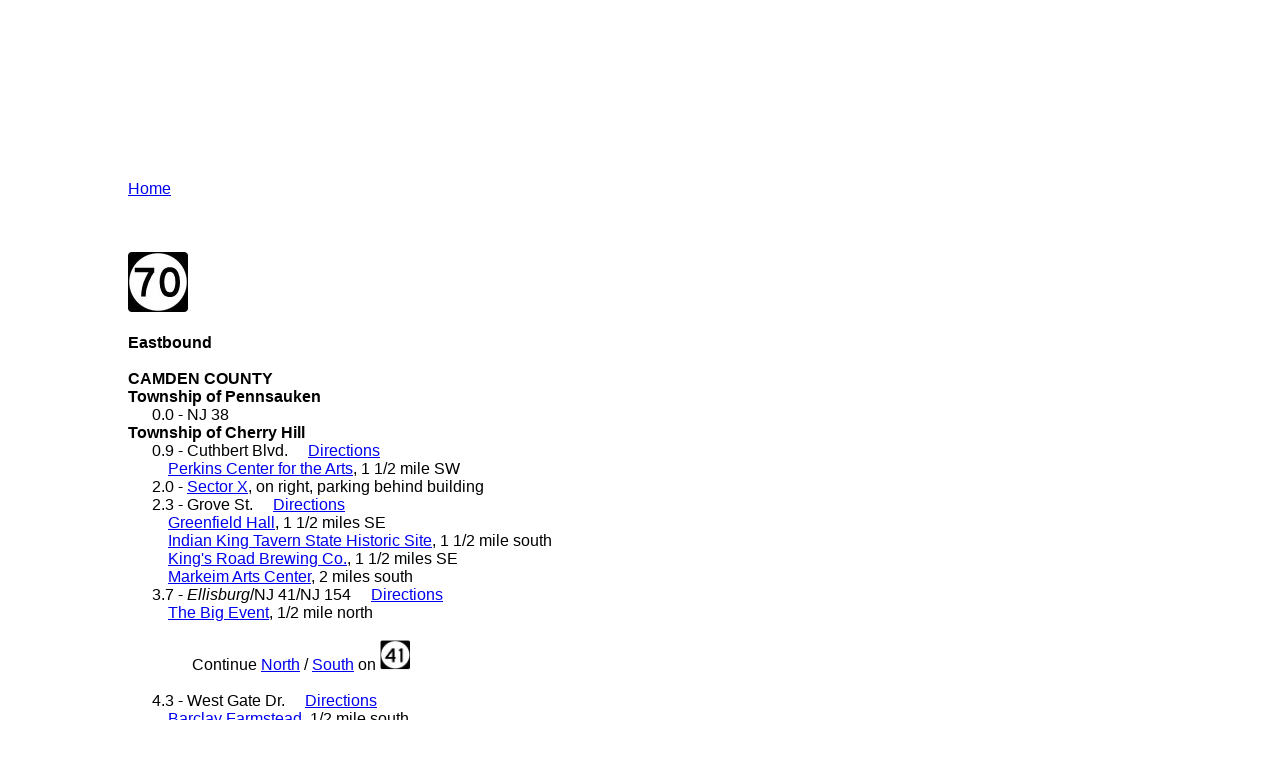

--- FILE ---
content_type: text/html
request_url: http://jerseyroadfan.com/NJ70.html
body_size: 10675
content:
<!DOCTYPE HTML>
<html lang="en-US">
<head>
<link rel="stylesheet" type="text/css" href="Njtravel_new.css">
<meta charset="UTF-8">
<title>Discover New Jersey: NJ 70</title>
</head>

<body>

    
    

    <div id="rtcol" class="text">
    <a href="Njlists.html">Home</a><br><br>
	<a id="NJ70E"><br><br><img src="Shields/NJ70.jpg"></a><br><br>
	<span class="azbold">Eastbound</span><br><br>
	
	<span class="azbold">CAMDEN COUNTY<br>
	Township of Pennsauken</span><br>
	&nbsp; &nbsp; &nbsp; <a id="US30"></a><a id="NJ38"></a><a id="US130"></a>0.0 - NJ 38<br>
	<span class="azbold">Township of Cherry Hill</span><br>
	&nbsp; &nbsp; &nbsp; 0.9 - Cuthbert Blvd. &nbsp; &nbsp; <a href="#CuthbertBlvdE">Directions</a><br>
	&nbsp; &nbsp; &nbsp; &nbsp; &nbsp; <a href="https://perkinsarts.org/">Perkins Center for the Arts</a>, 1 1/2 mile SW<br>
	&nbsp; &nbsp; &nbsp; 2.0 - <a href="https://www.sectorxusa.com/">Sector X</a>, on right, parking behind building<br>
	&nbsp; &nbsp; &nbsp; 2.3 - Grove St. &nbsp; &nbsp; <a href="#GroveStE">Directions</a><br>
	&nbsp; &nbsp; &nbsp; &nbsp; &nbsp; <a href="http://haddonfieldhistory.org/greenfield-hall-history/">Greenfield Hall</a>, 1 1/2 miles SE<br>
	&nbsp; &nbsp; &nbsp; &nbsp; &nbsp; <a href="https://www.state.nj.us/dep/parksandforests/historic/indianking/index.html">Indian King Tavern State Historic Site</a>, 1 1/2 mile south<br>
	&nbsp; &nbsp; &nbsp; &nbsp; &nbsp; <a href="http://kingsroadbrewing.com/">King's Road Brewing Co.</a>, 1 1/2 miles SE<br>
	&nbsp; &nbsp; &nbsp; &nbsp; &nbsp; <a href="https://www.markeimartscenter.org/">Markeim Arts Center</a>, 2 miles south<br>
	&nbsp; &nbsp; &nbsp; <a id="NJ41E"></a>3.7 - <span class="azhamlet">Ellisburg</span>/NJ 41/NJ 154 &nbsp; &nbsp; <a href="#NJ41NXE">Directions</a><br>
	&nbsp; &nbsp; &nbsp; &nbsp; &nbsp; <a href="https://www.bigeventfun.com/">The Big Event</a>, 1/2 mile north<br><br>
	&nbsp; &nbsp; &nbsp; &nbsp; &nbsp; &nbsp; &nbsp; &nbsp; Continue <a href="NJ41.html#NJ70N">North</a> / <a href="NJ41.html#NJ70S">South</a> on <img src="Shields/NJ41.jpg" height="30" width="30"><br><br>
	&nbsp; &nbsp; &nbsp; 4.3 - West Gate Dr. &nbsp; &nbsp; <a href="#WestGateDrE">Directions</a><br>
	&nbsp; &nbsp; &nbsp; &nbsp; &nbsp; <a href="http://www.cherryhill-nj.com/Barclay">Barclay Farmstead</a>, 1/2 mile south<br>
	&nbsp; &nbsp; &nbsp; 4.9 - I-295 South &nbsp; &nbsp; <a href="#I295SXE">Directions</a><br>
    &nbsp; &nbsp; &nbsp; &nbsp; &nbsp; <a href="https://www.choppershh.com/">Chopper's Hatchet House</a>, 2 1/2 miles SW<br>
	&nbsp; &nbsp; &nbsp; <a id="I295E"></a>5.1 - I-295 North<br><br>
	&nbsp; &nbsp; &nbsp; &nbsp; &nbsp; &nbsp; &nbsp; &nbsp; Continue <a href="I295N.html#NJ70N">North</a> / <a href="I295S.html#NJ70S">South</a> on <img src="Shields/I295head.jpg" height="30" width="40"><br><br>
	&nbsp; &nbsp; &nbsp; 5.6 - Marlkress Rd./Greentree Rd. &nbsp; &nbsp; <a href="#GreentreeRdE">Directions</a><br>
	&nbsp; &nbsp; &nbsp; &nbsp; &nbsp; <a href="https://burythehatchet.com/axe-throwing-cherry-hill/">Bury the Hatchet</a>, 3/4 mile NE<br>
	&nbsp; &nbsp; &nbsp; &nbsp; &nbsp; <a href="https://www.forgottenboardwalk.com/">Forgotten Boardwalk Brewing</a>, 1 mile NE<br>
	&nbsp; &nbsp; &nbsp; &nbsp; &nbsp; <a href="https://mechanicalbrewery.com/">Mechanical Brewery</a>, 3/4 mile SW<br>
	&nbsp; &nbsp; &nbsp; 7.2 - Old Marlton Pike &nbsp; &nbsp; <a href="#OldMarltonPikeE">Directions</a><br>
	&nbsp; &nbsp; &nbsp; &nbsp; &nbsp; <a href="https://escvirtualreality.com/">Escape Virtual Reality</a>, 1/4 mile north<br><br>
	<span class="azbold">BURLINGTON COUNTY<br>
	Township of Evesham</span><br>
    &nbsp; &nbsp; &nbsp; &nbsp; &nbsp; <span class="azhamlet">Marlton</span><br>
	&nbsp; &nbsp; &nbsp; &nbsp; &nbsp; &nbsp; &nbsp; &nbsp; 8.3 - NJ 73 South &nbsp; &nbsp; <a href="#NJ73SXE">Directions</a><br>
	&nbsp; &nbsp; &nbsp; &nbsp; &nbsp; &nbsp; &nbsp; &nbsp; &nbsp; &nbsp; <a href="https://blackrun.org/">Black Run Preserve</a>, 4 miles SE<br>
	&nbsp; &nbsp; &nbsp; &nbsp; &nbsp; &nbsp; &nbsp; &nbsp; &nbsp; &nbsp; <a href="http://www.cedarrun.org/">Woodford Cedar Run Wildlife Refuge</a>, 7 3/4 miles SE<br>
	&nbsp; &nbsp; &nbsp; &nbsp; &nbsp; &nbsp; &nbsp; &nbsp; <a id="NJ73E"></a>8.4 - NJ 73 North<br>
    <br>
	&nbsp; &nbsp; &nbsp; &nbsp; &nbsp; &nbsp; &nbsp; &nbsp; &nbsp; &nbsp; &nbsp; &nbsp; &nbsp; Continue <a href="NJ73.html#NJ70N">North</a> / <a href="NJ73.html#NJ70S">South</a> on <img src="Shields/NJ73.jpg" height="30" width="30"><br><br>
	&nbsp; &nbsp; 10.6 - N. Elmwood Rd. &nbsp; &nbsp; <a href="#NElmwoodRdE">Directions</a><br>
	&nbsp; &nbsp; &nbsp; &nbsp; &nbsp; <a href="http://www.cfasnj.com/">Center for the Arts in Southern New Jersey</a>, 1 mile south<br>
	<span class="azbold">Township of Medford</span><br>
	&nbsp; &nbsp; 12.8 - Hartford Rd. &nbsp; &nbsp; <a href="#HartfordRdE">Directions</a><br>
	&nbsp; &nbsp; &nbsp; &nbsp; &nbsp; <a href="https://njavm.org/">Air Victory Museum</a>, 3 3/4 miles north<br>
	&nbsp; &nbsp; 13.9 - Co. Rt. 541/Medford-Mount Holly Rd./N. Main St. &nbsp; &nbsp; <a href="#CoRt541E">Directions</a><br>
	&nbsp; &nbsp; &nbsp; &nbsp; &nbsp; <a href="https://farmtruckbrewing.com/">Farm Truck Brewing</a>, 1/4 mile south<br>
	&nbsp; &nbsp; &nbsp; &nbsp; &nbsp; <a href="https://gameonmedford.com/">Game On! Arcade</a>, 1/4 mile south<br>
	&nbsp; &nbsp; &nbsp; &nbsp; &nbsp; <a href="https://kingsroadbrewing.com/">King's Road Brewing</a>, 1/10 mile south<br>
	&nbsp; &nbsp; &nbsp; &nbsp; &nbsp; <a href="https://www.lowerforgebrewery.com/">Lower Forge Brewery</a>, 1/2 mile south<br>
	&nbsp; &nbsp; &nbsp; &nbsp; &nbsp; <a href="https://www.medfordarts.com/">Medford Arts Center</a>, 1/4 mile south<br>
	&nbsp; &nbsp; &nbsp; &nbsp; &nbsp; <a href="http://www.drjamesstillcenter.org/">Dr. James Still Historic Office Site</a>, 1 mile north<br>
	&nbsp; &nbsp; 14.8 - Eayrestown Rd. &nbsp; &nbsp; <a href="#EayrestownRdE">Directions</a><br>
	&nbsp; &nbsp; &nbsp; &nbsp; &nbsp; <a href="https://www.stokelanwinery.com/">Stokelan Estate Winery</a>, 1 mile north<br>
	&nbsp; &nbsp; 15.8 - <span class="azhamlet">Chairville</span><br>
	<span class="azbold">Township of Southampton</span><br>
	&nbsp; &nbsp; <a id="US206E"></a>18.5 - <span class="azhamlet">Red Lion</span>/US 206 &nbsp; &nbsp; <a href="#US206XE">Directions</a><br>
	&nbsp; &nbsp; &nbsp; &nbsp; &nbsp; <a href="https://pinelandsalliance.org/">Pinelands Preservation Alliance</a>, 3 3/4 miles north<br>
	&nbsp; &nbsp; &nbsp; &nbsp; &nbsp; <a href="http://www.valenzanowine.com/">Valenzano Winery</a>, 6 3/4 miles south<br><br>
	&nbsp; &nbsp; &nbsp; &nbsp; &nbsp; &nbsp; &nbsp; &nbsp; Continue <a href="US206.html#NJ70N">North</a> / <a href="US206.html#NJ70S">South</a> on <img src="Shields/US206.jpg" height="30" width="40"><br><br>
	&nbsp; &nbsp; 20.6 - <span class="azhamlet">Leisuretowne</span><br>
	&nbsp; &nbsp; 22.0 - Big Hill Rd./Sooy Place Rd. &nbsp; &nbsp; <a href="#SooyPlaceRdE">Directions</a><br>
	&nbsp; &nbsp; &nbsp; &nbsp; &nbsp; <a href="https://www.njconservation.org/preserve/michael-huber-prairie-warbler-preserve/">Michael Huber Prairie Warbler Preserve</a>, 4 miles SE<br>
	<span class="azbold">Township of Woodland</span><br>
	&nbsp; &nbsp; <a id="NJ72E"></a>26.3 - NJ 72/Magnolia Rd. &nbsp; &nbsp; <a href="#NJ72EXE">Directions</a><br>
	&nbsp; &nbsp; &nbsp; &nbsp; &nbsp; <a href="http://www.state.nj.us/dep/parksandforests/parks/byrne.html">Brendan T. Byrne State Forest</a>, 1 mile SE<br><br>
	&nbsp; &nbsp; &nbsp; &nbsp; &nbsp; &nbsp; &nbsp; &nbsp; Continue <a href="NJ72.html#NJ70E">East</a> on <img src="Shields/NJ72.jpg" height="30" width="30"><br><br>
	&nbsp; &nbsp; 28.1 - <span class="azhamlet">Presidential Lakes Estates</span><br>
	<span class="azbold">Township of Pemberton</span><br>
	&nbsp; &nbsp; 33.2 - Co. Rt. 530 West/Lakehurst Rd. &nbsp; &nbsp; <a href="#CoRt530WXE">Directions</a><br>
	&nbsp; &nbsp; &nbsp; &nbsp; &nbsp; <a href="http://www.whitesbog.org/">Whitesbog Village</a>, 1 1/4 miles west<br><br>
	<span class="azbold">OCEAN COUNTY<br>
	Township of Manchester</span><br>
	&nbsp; &nbsp; 38.3 - <span class="azhamlet">Whiting</span>/Co. Rt. 539<br>
	<span class="azbold">Borough of Lakehurst</span><br>
	&nbsp; &nbsp; 44.3 - Co. Rt. 547/Center St. &nbsp; &nbsp; <a href="#CenterStE">Directions</a><br>
	&nbsp; &nbsp; &nbsp; &nbsp; &nbsp; <a href="https://www.lakehurst-nj.gov/index.php/lakehurst-historical-society">Lakehurst Historical Society Museum</a>, 1 block south<br>
    &nbsp; &nbsp; &nbsp; &nbsp; &nbsp; <a href="http://www.lakewoodnjhistoricalsociety.org/contact-us/">Lakewood Historical Museum</a>, 9 miles NE<br>
	&nbsp; &nbsp; <a id="NJ37E"></a>44.7 - NJ 37 &nbsp; &nbsp; <a href="#NJ37EXE">Directions</a><br>
	&nbsp; &nbsp; &nbsp; &nbsp; &nbsp; <a href="https://tomsriverbrewing.com/">Toms River Brewing Co.</a>, 3 1/2 miles SE<br><br>
	&nbsp; &nbsp; &nbsp; &nbsp; &nbsp; &nbsp; &nbsp; &nbsp; Continue <a href="NJ37.html#NJ70E">East</a> on <img src="Shields/NJ37.jpg" height="30" width="30"><br><br>
	<span class="azbold">Township of Manchester</span><br>
	&nbsp; &nbsp; 46.8 - Co. Rt. 571/Ridgeway Rd. &nbsp; &nbsp; <a href="#CoRt571E">Directions</a><br>
    &nbsp; &nbsp; &nbsp; &nbsp; &nbsp; <a href="https://burythehatchet.com/axe-throwing-toms-river-nj/">Bury the Hatchet</a>, 3 3/4 miles SE<br>
	&nbsp; &nbsp; &nbsp; &nbsp; &nbsp; <a href="https://www.gamernook.com/index/">GamerNook eSports Center</a>, 3 3/4 miles SE<br>
	&nbsp; &nbsp; &nbsp; &nbsp; &nbsp; <a href="https://www.urbanairtrampolinepark.com/locations/new-jersey/toms-river">Urban Air Adventure Park</a>, 3 3/4 miles SE<br>
	<span class="azbold">Township of Toms River</span><br>
	&nbsp; &nbsp; 48.5 - Whitesville Rd.<br>
	&nbsp; &nbsp; 49.6 - US 9 South &nbsp; &nbsp; <a href="#US9SXE">Directions</a><br>
	&nbsp; &nbsp; &nbsp; &nbsp; &nbsp; <a href="http://www.insectropolis.com/">Insectropolis</a>, 2 1/2 miles south<br>
	&nbsp; &nbsp; <a id="US9E"></a>49.8 - US 9 North<br><br>
	&nbsp; &nbsp; &nbsp; &nbsp; &nbsp; &nbsp; &nbsp; &nbsp; Continue <a href="US9.html#NJ70N">North</a> / <a href="US9.html#NJ70S">South</a> on <img src="Shields/US9.jpg" height="30" width="30"><br><br>
	<span class="azbold">Township of Lakewood</span><br>
	&nbsp; &nbsp; 51.2 - New Hampshire Ave. &nbsp; &nbsp; <a href="#NewHampshireAveE">Directions</a><br>
	&nbsp; &nbsp; &nbsp; &nbsp; &nbsp; <a href="http://www.grunincenter.org/">Jay and Linda Grunin Center for the Arts</a>, 4 3/4 miles SE<br>
	&nbsp; &nbsp; &nbsp; &nbsp; &nbsp; <a href="https://icarusbrewing.com/">Icarus Brewing</a>, 2 1/2 miles NE<br>
	&nbsp; &nbsp; &nbsp; &nbsp; &nbsp; <a href="http://www.ocean.edu/content/public/for-the-community/planetarium.html">Robert J. Novins Planetarium</a>, 4 3/4 miles SE<br>
	&nbsp; &nbsp; &nbsp; &nbsp; &nbsp; <a href="http://www.skyzone.com/lakewood/">Sky Zone Trampoline Park</a>, 3/4 mile north<br>
	&nbsp; &nbsp; 52.5 - Garden State Parkway South<br>
	&nbsp; &nbsp; <a id="GSPE"></a>52.7 - Garden State Parkway North<br><br>
	&nbsp; &nbsp; &nbsp; &nbsp; &nbsp; &nbsp; &nbsp; &nbsp; Continue <a href="GSPKYN.html#NJ70">North</a> / <a href="GSPKYS.html#NJ70">South</a> on <img src="Shields/GSP.jpg" height="30" width="30"><br><br>
	<span class="azbold">Township of Brick</span><br>
	&nbsp; &nbsp; 54.3 - Chambers Bridge Rd.<br>
	&nbsp; &nbsp; <a id="NJ88E"></a>55.0 - <span class="azhamlet">Laurelton</span>/NJ 88/Princeton Ave. &nbsp; &nbsp; <a href="#PrincetonAveE">Directions</a><br>
	&nbsp; &nbsp; &nbsp; &nbsp; &nbsp; <a href="http://www.jerseyshorepirates.com/">Pirate Adventures Jersey Shore</a>, 1 1/4 miles east<br><br>
	&nbsp; &nbsp; &nbsp; &nbsp; &nbsp; &nbsp; &nbsp; &nbsp; Continue <a href="NJ88.html#NJ70E">East</a> / <a href="NJ88.html#NJ70W">West</a> on <img src="Shields/NJ88.jpg" height="30" width="30"><br><br>
	&nbsp; &nbsp; 57.6 - Herbertsville Rd. &nbsp; &nbsp; <a href="#HerbertsvilleRdE">Directions</a><br>
	&nbsp; &nbsp; &nbsp; &nbsp; &nbsp; <a href="https://bricktownshiphistoricalsociety.com/">Havens Homestead Museum</a>, 1 1/4 miles NW<br><br>
	<span class="azbold">MONMOUTH COUNTY<br>
	Borough of Brielle</span><br>
	&nbsp; &nbsp; 58.7 - Riverview Dr.<br>
	<span class="azbold">Township of Wall</span><br>
	&nbsp; &nbsp; 59.1 - Old Bridge Rd. &nbsp; &nbsp; <a href="#OldBridgeRdE">Directions</a><br>
    &nbsp; &nbsp; &nbsp; &nbsp; &nbsp; <a href="https://www.manasquan-nj.gov/borough-historian/pages/squan-village-historical-society">Squan Village Historical Society Museum</a>, 1 1/2 miles NE<br>
	&nbsp; &nbsp; 59.7 - NJ 34/NJ 35<br><br>
	&nbsp; &nbsp; &nbsp; &nbsp; &nbsp; &nbsp; &nbsp; &nbsp; Continue <a href="NJ34.html#NJ70">North</a> on <img src="Shields/NJ34.jpg" height="30" width="30"> &nbsp; &nbsp; Continue <a href="NJ35.html#NJ70N">North</a> / <a href="NJ35.html#NJ70S">South</a> on <img src="Shields/NJ35.jpg" height="30" width="30"><br><br><br>
    
		<p class="azbold">Directions</p>
		<p class="azblue">TOWNSHIP OF CHERRY HILL</p>
		<a id="CuthbertBlvdE"></a><p class="azbold">CUTHBERT BLVD. SOUTH/COLLINGSWOOD EXIT</p>
		COLLINGSWOOD<br><br>
		<span class="azitalvil">Perkins Center for the Arts, 30 Irvin Ave.</span><br>
		Merge onto Cuthbert Blvd. and continue 1 mile to fourth light. Turn right onto Haddon Ave. and continue 1/2 mile. After passing Collingswood Library on right, turn left onto Irvin Ave. and continue to center on the left, just before railroad.<br><br>
		
		<a id="GroveStE"></a><p class="azbold">GROVE ST./HADDONFIELD EXIT</p>
		HADDONFIELD<br><br>
		<span class="azitalvil">Greenfield Hall, 343 Kings Hwy. E./Indian King Tavern State Historic Site, 233 Kings Hwy. E./<br>
		King's Road Brewing Co., 131 Kings Hwy. E.</span><br>
		Merge onto Grove St. and continue 1 1/2 miles to end in Haddonfield. <br>
		For <span class="azitalvil">Greenfield Hall</span>, turn left onto Kings Hwy. and continue 1 1/2 blocks to house on left.<br>
		For <span class="azitalvil">Indian King</span>, turn right onto Kings Hwy. and continue 1 1/2 blocks to house on right.<br>
		For <span class="azitalvil">King's Road</span>, turn right onto Kings Hwy. and continue through light at Haddon Ave. to brewery on right, at Mechanic St.<br><br>
		<span class="azitalvil">Markeim Arts Center, 104 Walnut St.</span><br>
		Merge onto Grove St. and continue 1 1/2 miles to end. Turn right onto Kings Hwy. E. and continue 1/4 mile to first light. Turn left onto S. Haddon Ave. and continue to traffic circle. Take second exit off circle onto Ellis St., then take first right onto Walnut St. and continue to Center at Lincoln Ave.<br><br>
        
		<a id="NJ41NXE"></a><p class="azbold">NJ 41 EXIT</p>
        CHERRY HILL<br><br>
		<span class="azitalvil">The Big Event, 1536 Kings Hwy. N.</span><br>
        Take NJ 41 Exit (Ponzio's Diner on right) and continue to first light. Turn left, following sign for NJ 41 North/Maple Shade, and continue to first light. Turn left to stay on NJ 41 North, cross NJ 70 and continue 1/2 mile to facility on left.<br><br>
		
		<a id="WestGateDrE"></a><p class="azbold">WEST GATE DR.</p>
		CHERRY HILL<br><br>
		<span class="azitalvil">Barclay Farmstead, 209 Barclay Ln.</span><br>
		At traffic light, turn right (Trinity Presbyterian Church on right) onto West Gate Dr., then when road splits, keep left onto Barclay Ln. and continue 1/4 mile to homestead on left.<br><br>
        
		<a id="I295SXE"></a><p class="azbold">I-295 SOUTH/BELLMAWR/DELAWARE MEMORIAL BRIDGE EXIT</p>
		CHERRY HILL<br><br>
		<span class="azitalvil">Chopper's Hatchet House, 1490 Haddonfield-Berlin Rd.</span><br>
		Merge onto I-295 South and continue 1 3/4 miles to Exit 32. Keep left on ramp and turn left (sign for Voorhees/Gibbsboro) onto Co. Rt. 561 East/Haddonfield-Berlin Rd., cross under New Jersey Turnpike and continue to first light. Turn left onto Browning Ln., then take first driveway on left and enter shopping mall. Drive to far end of mall building.<br><br>
		
		<a id="GreentreeRdE"></a><p class="azbold">MARLKRESS RD./GREENTREE RD./N. SPRINGDALE RD. EXIT</p>
		CHERRY HILL<br><br>
		<span class="azitalvil">Bury the Hatchet, 1931 Olney Ave./Forgotten Boardwalk Brewing Co., 1940 Olney Ave.</span><br>
		After passing I-295 interchange, continue to Marlkress Rd. Exit. Turn right onto Marlkress Rd., then take first left, following sign for Greentree Rd./N. Springdale Rd. Cross NJ 70 and continue on Greentree Rd. to Olney Ave. intersection (second left). Turn left onto Olney Ave. and continue 1/4 mile to <span class="azitalvil">Bury the Hatchet</span> on right.<br>
        For <span class="azitalvil">Forgotten Boardwalk</span>, continue 1/4 mile on Olney Ave. to brewery on left.<br><br>
		<span class="azitalvil">Mechanical Brewery, 5 Perina Blvd.</span><br>
        After passing I-295 interchange, continue to next light. Turn right onto Marlkress Rd. and continue 1/4 mile. Take first right onto Perina Blvd. and continue 1/2 mile to brewery on left.<br><br>
        
		<a id="OldMarltonPikeE"></a><p class="azbold">OLD MARLTON PIKE/CONESTOGA DR.</p>
		CHERRY HILL<br><br>
		<span class="azitalvil">Escape Virtual Reality, 2110 Marlton Pike E.</span><br>
        After passing Liberty Bell Bank Plaza on right, take next right, following signs for Old Marlton Pike/Conestoga Dr. Take first left, following sign for Conestoga Dr. At light, turn left onto NJ 70 West and continue to facility on right, in Cross County Plaza.<br><br><br>
		
		<p class="azblue">TOWNSHIP OF EVESHAM</p>
		<a id="NJ73SXE"></a><p class="azbold">NJ 73 SOUTH/A.C. EXPWY. EXIT</p>
		EVESHAM TOWNSHIP<br><br>
		<span class="azitalvil">Black Run Preserve, Kettle Run Rd.</span><br>
        Merge onto NJ 73 South and continue 2 1/2 miles. After passing The Galleria at Marlton on right, get into left lane and continue to next light. Turn left onto Braddock Mill Rd. and continue 3/4 mile. When road forks, keep right (sign says Tomlinson Mill Rd.), then take first left to stay on Braddock Mill Rd. and continue 1/2 mile. When road forks, keep right and proceed to stop sign. Turn right onto Kettle Run Rd. Entrance is just ahead on right.<br><br>
        MEDFORD<br><br>
		<span class="azitalvil">Woodford Cedar Run Wildlife Refuge, 4 Sawmill Rd.</span><br>
		Merge onto NJ 73 South and continue 1  mile to Marlton Pkwy. Exit. Cross NJ 73 and continue 1 1/2 miles on Marlton Pkwy. to third light. Cross Tomlinson Mill Rd. and continue 1 mile on Taunton Lake Rd. to next light. Cross Kings Grant Dr./Barton Run Blvd. and continue 1 1/4 miles on Taunton Rd. to next light. Continue straight onto Hopewell Rd. and go 1/2 mile. Take fourth left onto Centennial Ave. and continue 2 miles to end (when road curves to right, name changes to W. Centennial Dr.). Turn right on Borton Rd., then make first left onto Sawmill Rd. and continue to refuge on left.<br><br>
		
		<a id="NElmwoodRdE"></a><p class="azbold">N. ELMWOOD RD.</p>
		MARLTON<br><br>
		<span class="azitalvil">Center for the Arts in Southern New Jersey, 123 S. Elmwood Rd.</span><br>
		At traffic light, turn right onto N. Elmwood Rd. and continue 3/4 mile to first light (E. Main St.). Cross E. Main St., continue on S.Elmwood Rd. and take first right into Indian Springs Golf Course. Continue past clubhouse to center.<br><br><br>
		
		<p class="azblue">TOWNSHIP OF MEDFORD</p>
		<a id="HartfordRdE"></a><p class="azbold">HARTFORD RD.</p>
		LUMBERTON<br><br>
		<span class="azitalvil">Air Victory Museum, South Jersey Regional Airport, 68 Stacy Haines Rd.</span><br>
		At traffic light (after passing Virtua Medical Center on right), turn left onto Hartford Rd. and continue 2 1/2 miles to second light. Turn right onto Elbo Ln. (becomes Stacy Haines Rd.) and continue 1 mile to museum on left at South Jersey Regional Airport.<br><br>
        
		<a id="CoRt541E"></a><p class="azbold">CO. RT. 541/MEDFORD-MT. HOLLY RD./N. MAIN ST.</p>
		MEDFORD<br><br>
		<span class="azitalvil">Game On! Arcade, 32 N. Main St./Medford Arts Center, 8 N. Main St.</span><br>
        At traffic light (first light after passing Medford Ford on right) at Co. Rt. 541/N. Main St., turn right onto Co. Rt. 541 South and continue 1/4 mile to <span class="azitalvil">Game On!</span> on right, just after Cedar St.<br>
        Continue 1 block to <span class="azitalvil">Arts Center</span> on right, just before first light.<br><br>
		<span class="azitalvil">Farm Truck Brewing, 47 N. Main St./King's Road Brewing, 67 N. Main St./Lower Forge Brewery, 14 S. Main St.</span><br>
        At traffic light (first light after passing Medford Ford on right) at Co. Rt. 541/N. Main St., turn right onto Co. Rt. 541 South and continue 1 block to <span class="azitalvil">King's Road</span> on left, at Railroad Ave., in Feed Mill complex.<br>
        Continue on N. Main St. 1/2 block to <span class="azitalvil">Farm Truck</span> on left.<br>
        Continue on N. Main St. 1/4 mile through 1 light to <span class="azitalvil">Lower Forge</span> on right.<br><br>
		<span class="azitalvil">Dr. James Still Historic Office Site, 210 Medford-Mount Holly Rd.</span><br>
		At traffic light (first light after passing Medford Ford on right) at Co. Rt. 541/Medford-Mt. Holly Rd., turn left onto Co. Rt. 541 North and continue 3/4 mile to second light. Continue 1/4 mile on Co. Rt. 541 to Visitor Center on right.<br><br>
        
		<a id="EayrestownRdE"></a><p class="azbold">EAYRESTOWN RD.</p>
		MEDFORD<br><br>
		<span class="azitalvil">Stokelan Estate Winery, 50-52 Eayrestown Rd.</span><br>
        At traffic light, after passing Haynes Run Apts. on right, turn left (sign on right for Eayrestown) onto Eayrestown Rd. and continue 1 mile to winery on right.<br><br><br>
		
		<p class="azblue">TOWNSHIP OF SOUTHAMPTON</p>
		<a id="US206XE"></a><p class="azbold">US 206</p>
		SHAMONG TOWNSHIP<br><br>
		<span class="azitalvil">Valenzano Winery, 1090 Route 206</span><br>
		At Red Lion Circle, take first exit (US 206 South/Hammonton/Atlantic City) and continue 6 3/4 miles on US 206 South to winery on left.<br><br>
        SOUTHAMPTON TOWNSHIP<br><br>
		<span class="azitalvil">Pinelands Preservation Alliance, 17 Pemberton Rd.</span><br>
        At Red Lion Circle (US 206), take third exit (Trenton/New York) and continue on US 206 North 3 1/2 miles to third light. Turn left (sign on right for Co. Rt. 681) onto Co. Rt. 616/Pemberton Rd. and continue 1/4 mile to Visitor Center on right.<br><br>
        
		<a id="SooyPlaceRdE"></a><p class="azbold">SOOY PLACE RD.</p>
		WOODLAND TOWNSHIP<br><br>
		<span class="azitalvil">Michael Huber Prairie Warbler Preserve, 449 Sooy Place Rd., Tabernacle</span><br>
        About 1 1/2 miles after passing Red Lion Circle (US 206), turn right (sign on right for Sooy Place/Chatsworth) onto Sooy Place Rd. and continue 4 miles to parking area on left.<br><br><br>
		
		<p class="azblue">TOWNSHIP OF WOODLAND</p>
		<a id="NJ72EXE"></a><p class="azbold">NJ 72</p>
		WOODLAND TOWNSHIP<br><br>
		<span class="azitalvil">Brendan T. Byrne State Forest, Route 72, New Lisbon</span><br>
		At Four Mile Circle, take first exit from circle (NJ 72 East/Manahawkin/Long Beach Island) and continue 1 mile on NJ 72 East. At sign for state forest on left, turn left and continue 1/2 mile to office on right.<br><br><br>
		
		<p class="azblue">TOWNSHIP OF PEMBERTON</p>
		<a id="CoRt530WXE"></a><p class="azbold">CO. RT. 530 WEST/LAKEHURST RD.</p>
		PEMBERTON TOWNSHIP<br><br>
		<span class="azitalvil">Whitesbog Village, 120-13 Whitesbog Rd., Browns Mills</span><br>
		At junction with Co. Rt. 530 West (sign on right for Browns Mills/Joint Base MDL), 7 miles past junction with NJ 72, turn left onto Co. Rt. 530 West and continue 1 1/4 miles to village entrance on right.<br><br><br>
		
		<p class="azblue">BOROUGH OF LAKEHURST</p>
		<a id="CenterStE"></a><p class="azbold">CENTER ST.</p>
		LAKEHURST<br><br>
		<span class="azitalvil">Lakehurst Historical Society Museum, 300 Center St.</span><br>
		At traffic light (after passing Cedar Post Farm Market on left), turn right onto Center St. and continue to museum on right.<br>
        LAKEWOOD<br><br>
		<span class="azitalvil">Lakewood Historical Museum, 500 Country Club Dr.</span><br>
        At second light after passing Lakehurst traffic circle, turn left onto Co. Rt. 547 North/Center St. and continue 8 miles (name changes to Hope Chapel Rd.) to traffic light at Co. Rt. 526/W. County Line Rd. and continue 1/2 mile to Lakewood Pine Park entrance on left (signs for Maggie's Restaurant and Lakewood Country Club). Turn left onto Country Club Dr. and continue 1/4 mile. After passing parking lot on right, take first right (sign on right for museum) and continue 1/2 mile to museum on right.<br><br>
		
		<a id="NJ37EXE"></a><p class="azbold">NJ 37</p>
		TOMS RIVER<br><br>
		<span class="azitalvil">Toms River Brewing, 1540 Route 37 West</span><br>
		At second traffic circle in Lakehurst, take first exit off circle (NJ 37 East/Toms River/Seaside Hts.). Continue 3 1/2 miles on NJ 37 East to Bimini Dr. Exit (after passing Lester Glenn Subaru on right). At end of ramp, turn left onto Bimini Dr., then turn left onto NJ 37 West and continue 1/4 mile to brewery on right.<br><br><br>
        
		<p class="azblue">TOWNSHIP OF MANCHESTER</p>
		<a id="CoRt571E"></a><p class="azbold">CO. RT. 571/RIDGEWAY RD.</p>
		TOMS RIVER<br><br>
		<span class="azitalvil">Bury the Hatchet, 1256 Indian Head Rd./GamerNook eSports Center, 1334 Lakewood Rd./Urban Air Adventure Park, 1256 Indian Head Rd.</span><br>
        At traffic light (sign on right for Toms River), turn right onto Co. Rt. 571 East/Ridgeway Rd. and continue 3 3/4 miles to traffic light at Indian Head shopping center, just before junction with US 9. Turn right and enter shopping center.<br>
		For <span class="azitalvil">Urban Air</span>, turn right.<br>
		For <span class="azitalvil">Bury the Hatchet</span> and <span class="azitalvil">GamerNook</span>, turn right, then follow building to far end.<br><br><br>
		
		<p class="azblue">TOWNSHIP OF TOMS RIVER</p>
		<a id="US9SXE"></a><p class="azbold">US 9 SOUTH/TOMS RIVER EXIT</p>
		TOMS RIVER<br><br>
		<span class="azitalvil">Insectropolis, 1761 Lakewood Rd.</span><br>
		Merge onto US 9 South and continue 2 1/4 miles to museum on the left, behind Ozane Pest Control.<br><br>

		<p class="azblue">TOWNSHIP OF LAKEWOOD</p>
		<a id="NewHampshireAveE"></a><p class="azbold">NEW HAMPSHIRE AVE. EXIT</p>
		LAKEWOOD<br><br>
		<span class="azitalvil">Icarus Brewing, 1790 Swarthmore Ave.</span><br>
        After passing Briar Park at Lakewood on right, take next exit. At end of ramp, turn left onto New Hampshire Ave., cross NJ 70 and continue 2 1/2 miles to traffic light at Swarthmore Ave. (second light after passing The Avenue Shoppes Mall on left). Turn right onto Swarthmore Ave., then take first right onto Kenyon Ave. and continue to brewery on left.<br><br>
		<span class="azitalvil">Sky Zone Trampoline Park, 1001 New Hampshire Ave.</span><br>
		After passing Briar Park development on right, take next exit. At end of ramp, turn left onto New Hampshire Ave., cross NJ 70 and continue 3/4 mile to first light. Turn right onto Oak St., then take first driveway on right and enter parking lot.<br><br>
		TOMS RIVER<br><br>
		<span class="azitalvil">Jay and Linda Grunin Center for the Arts/Robert J. Novins Planetarium, Ocean County College (GPS: 1 College Dr.)</span><br>
		After passing Briar Park development on right, take next exit. At end of ramp, turn right onto New Hampshire Ave. and continue 2 1/4 miles to traffic light at Church Rd. (North Dover Elementary School on left). Turn left onto Church Rd. and continue 2 miles to fourth light. Turn right onto Buckwald Dr., enter Ocean County College campus and continue 1/2 mile to first light. Turn right and follow signs to Arts Center or Planetarium.<br><br><br>
		
		<p class="azblue">TOWNSHIP OF BRICK</p>
		<a id="PrincetonAveE"></a><p class="azbold">E. PRINCETON AVE. EXIT</p>
		BRICK<br><br>
		<span class="azitalvil">Pirate Adventures Jersey Shore, 281 Princeton Ave.</span><br>
		After passing Rainbow Diner on right, take exit and continue 1 1/4 miles to entrance on right, at Pier 281 complex.<br><br>
		
		<a id="HerbertsvilleRdE"></a><p class="azbold">SPUR CO. RT. 549 NORTH/HERBERTSVILLE EXIT</p>
		BRICK<br><br>
		<span class="azitalvil">Havens Homestead Museum, 521 Herbertsville Rd.</span><br>
		Continue through light, then take Spur Co. Rt. 549 North/Herbertsville jughandle, merge onto Herbertsville Rd., cross NJ 70 and continue 1 1/4 miles on Herbertsville Rd. to museum on the right.<br><br>
        
		<p class="azblue">TOWNSHIP OF WALL</p>
		<a id="OldBridgeRdE"></a><p class="azbold">OLD BRIDGE RD. EXIT</p>
		<span class="azitalvil">Squan Village Historical Society Museum, 105 South St.</span><br>
        After crossing Manasquan River, continue through two lights. After passing second light, take Old Bridge Rd. Exit. At end of ramp, turn left onto Old Bridge Rd. and continue 1 1/2 miles (name changes to South St.) to museum on left (after passing light at Lakewood Rd./Marcellus Ave.).<br><br>
		
	<span class="azbold"><a id="NJ70W">Westbound</a></span><br><br>
	
	<span class="azbold">MONMOUTH COUNTY<br>
	Township of Wall</span><br>
	&nbsp; &nbsp; &nbsp; <a id="NJ34"></a><a id="NJ35"></a>0.0 - NJ 34/NJ 35<br>
	<span class="azbold">Borough of Brielle</span><br>
	&nbsp; &nbsp; &nbsp; 1.0 - Riverview Dr.<br><br>
	<span class="azbold">OCEAN COUNTY<br>
	Township of Brick</span><br>
	&nbsp; &nbsp; &nbsp; 2.1 - Herbertsville Rd. &nbsp; &nbsp; <a href="#HerbertsvilleRdW">Directions</a><br>
	&nbsp; &nbsp; &nbsp; &nbsp; &nbsp; <a href="https://bricktownshiphistoricalsociety.com/">Havens Homestead Museum</a>, 1 mile NW<br>
	&nbsp; &nbsp; &nbsp; 2.5 - Co. Rt. 632/Burnt Tavern Rd. &nbsp; &nbsp; <a href="#BurntTavernRdW">Directions</a><br>
    &nbsp; &nbsp; &nbsp; &nbsp; &nbsp; <a href="http://www.lakewoodnjhistoricalsociety.org/contact-us/">Lakewood Historical Museum</a>, 9 miles west<br>
	&nbsp; &nbsp; &nbsp; <a id="NJ88W"></a>4.7 - <span class="azhamlet">Laurelton</span>/NJ 88/Princeton Ave. &nbsp; &nbsp; <a href="#PrincetonAveW">Directions</a><br>
	&nbsp; &nbsp; &nbsp; &nbsp; &nbsp; <a href="http://www.jerseyshorepirates.com/">Pirate Adventures Jersey Shore</a>, 1 1/2 miles east<br><br>
	&nbsp; &nbsp; &nbsp; &nbsp; &nbsp; &nbsp; &nbsp; &nbsp; Continue <a href="NJ88.html#NJ70E">East</a> / <a href="NJ88.html#NJ70W">West</a> on <img src="Shields/NJ88.jpg" height="30" width="30"></span><br><br>
	&nbsp; &nbsp; &nbsp; 5.2 - Brick Blvd. &nbsp; &nbsp; <a href="#BrickBlvdW">Directions</a><br>
	&nbsp; &nbsp; &nbsp; &nbsp; &nbsp; <a href="http://www.grunincenter.org/">Jay and Linda Grunin Center for the Arts</a>, 4 3/4 miles south<br>
	&nbsp; &nbsp; &nbsp; &nbsp; &nbsp; <a href="http://www.ocean.edu/content/public/for-the-community/planetarium.html">Robert J. Novins Planetarium</a>, 4 3/4 miles south<br>
	&nbsp; &nbsp; &nbsp; 5.5 - Chambers Bridge Rd.<br>
	&nbsp; &nbsp; &nbsp; 5.7 - Co. Rt. 528/Cedar Bridge Rd. &nbsp; &nbsp; <a href="#CoRt528W">Directions</a><br>
	&nbsp; &nbsp; &nbsp; &nbsp; &nbsp; <a href="https://icarusbrewing.com/">Icarus Brewing</a>, 2 3/4 miles NW<br>
	<span class="azbold">Township of Lakewood</span><br>
	&nbsp; &nbsp; &nbsp; 6.6 - Garden State Parkway North<br>
	&nbsp; &nbsp; &nbsp; <a id="GSPW"></a>7.1 - Garden State Parkway South<br><br>
	&nbsp; &nbsp; &nbsp; &nbsp; &nbsp; &nbsp; &nbsp; &nbsp; Continue <a href="GSPKYN.html#NJ70">North</a> / <a href="GSPKYS.html#NJ70">South</a> on <img src="Shields/GSP.jpg" height="30" width="30"></span><br><br>
	&nbsp; &nbsp; &nbsp; 8.5 - New Hampshire Ave. &nbsp; &nbsp; <a href="#NewHampshireAveW">Directions</a><br>
	&nbsp; &nbsp; &nbsp; &nbsp; &nbsp; <a href="http://www.skyzone.com/lakewood/">Sky Zone Trampoline Park</a>, 3/4 mile north<br>
	<span class="azbold">Township of Toms River</span><br>
	&nbsp; &nbsp; &nbsp; 9.6 - US 9 North<br>
	&nbsp; &nbsp; &nbsp; <a id="US9W"></a>9.9 - US 9 South &nbsp; &nbsp; <a href="#US9SXW">Directions</a><br>
    &nbsp; &nbsp; &nbsp; &nbsp; &nbsp; <a href="https://burythehatchet.com/axe-throwing-toms-river-nj/">Bury the Hatchet</a>, 4 miles south<br>
	&nbsp; &nbsp; &nbsp; &nbsp; &nbsp; <a href="https://www.gamernook.com/index/">GamerNook eSports Center</a>, 4 miles south<br>
	&nbsp; &nbsp; &nbsp; &nbsp; &nbsp; <a href="http://www.insectropolis.com/">Insectropolis</a>, 2 1/2 miles south<br>
	&nbsp; &nbsp; &nbsp; &nbsp; &nbsp; <a href="https://www.urbanairtrampolinepark.com/locations/new-jersey/toms-river">Urban Air Adventure Park</a>, 4 miles south<br><br>
	&nbsp; &nbsp; &nbsp; &nbsp; &nbsp; &nbsp; &nbsp; &nbsp; Continue <a href="US9.html#NJ70N">North</a> / <a href="US9.html#NJ70S">South</a> on <img src="Shields/US9.jpg" height="30" width="30"></span><br><br>
	&nbsp; &nbsp; 11.2 - Whitesville Rd.<br>
	<span class="azbold">Township of Manchester</span><br>
	&nbsp; &nbsp; 12.9 - Co. Rt. 571/Ridgeway Rd.<br>
	<span class="azbold">Borough of Lakehurst</span><br>
	&nbsp; &nbsp; <a id="NJ37W"></a>15.1 - NJ 37 &nbsp; &nbsp; <a href="#NJ37EXW">Directions</a><br>
	&nbsp; &nbsp; &nbsp; &nbsp; &nbsp; <a href="https://tomsriverbrewing.com/">Toms River Brewing Co.</a>, 3 1/2 miles SE<br><br>
	&nbsp; &nbsp; &nbsp; &nbsp; &nbsp; &nbsp; &nbsp; &nbsp; Continue <a href="NJ37.html#NJ70E">East</a> on <img src="Shields/NJ37.jpg" height="30" width="30"></span><br><br>
	&nbsp; &nbsp; 15.4 - Center St./Ridgeway Rd. &nbsp; &nbsp; <a href="#CenterStW">Directions</a><br>
	&nbsp; &nbsp; &nbsp; &nbsp; &nbsp; <a href="https://www.lakehurst-nj.gov/index.php/lakehurst-historical-society">Lakehurst Historical Society Museum</a>, 1 block south<br>
	<span class="azbold">Township of Manchester</span><br>
	&nbsp; &nbsp; 21.4 - <span class="azhamlet">Whiting</span>/Co. Rt. 539<br><br>
	<span class="azbold">BURLINGTON COUNTY<br>
	Township of Pemberton</span><br>
	&nbsp; &nbsp; 26.5 - Co. Rt. 530 West/Lakehurst Rd. &nbsp; &nbsp; <a href="#CoRt530WXW">Directions</a><br>
	&nbsp; &nbsp; &nbsp; &nbsp; &nbsp; <a href="http://www.whitesbog.org/">Whitesbog Village</a>, 1 1/4 miles west<br>
	<span class="azbold">Township of Woodland</span><br>
	&nbsp; &nbsp; 31.6 - <span class="azhamlet">Presidential Lakes Estates</span><br>
	&nbsp; &nbsp; <a id="NJ72W"></a>33.4 - NJ 72/Magnolia Rd. &nbsp; &nbsp; <a href="#NJ72EXW">Directions</a><br>
	&nbsp; &nbsp; &nbsp; &nbsp; &nbsp; <a href="http://www.state.nj.us/dep/parksandforests/parks/byrne.html">Brendan T. Byrne State Forest</a>, 1 mile SE<br>
	&nbsp; &nbsp; &nbsp; &nbsp; &nbsp; <a href="https://www.njconservation.org/preserve/michael-huber-prairie-warbler-preserve/">Michael Huber Prairie Warbler Preserve</a>, 8 miles south<br><br>
	&nbsp; &nbsp; &nbsp; &nbsp; &nbsp; &nbsp; &nbsp; &nbsp; Continue <a href="NJ72.html#NJ70E">East</a> on <img src="Shields/NJ72.jpg" height="30" width="30"></span><br><br>
	<span class="azbold">Township of Southampton</span><br>
	&nbsp; &nbsp; 39.1 - <span class="azhamlet">Leisuretowne</span><br>
	&nbsp; &nbsp; <a id="US206W"></a>41.2 - <span class="azhamlet">Red Lion</span>/US 206 &nbsp; &nbsp; <a href="#US206XW">Directions</a><br>
	&nbsp; &nbsp; &nbsp; &nbsp; &nbsp; <a href="https://pinelandsalliance.org/">Pinelands Preservation Alliance</a>, 3 3/4 miles north<br>
	&nbsp; &nbsp; &nbsp; &nbsp; &nbsp; <a href="http://www.valenzanowine.com/">Valenzano Winery</a>, 6 3/4 miles south<br><br>
	&nbsp; &nbsp; &nbsp; &nbsp; &nbsp; &nbsp; &nbsp; &nbsp; Continue <a href="US206.html#NJ70N">North</a> / <a href="US206.html#NJ70S">South</a> on <img src="Shields/US206.jpg" height="30" width="40"></span><br><br>
	<span class="azbold">Township of Medford</span><br>
	&nbsp; &nbsp; 43.9 - <span class="azhamlet">Chairville</span><br>
	&nbsp; &nbsp; 44.9 - Eayrestown Rd. &nbsp; &nbsp; <a href="#EayrestownRdW">Directions</a><br>
	&nbsp; &nbsp; &nbsp; &nbsp; &nbsp; <a href="https://www.stokelanwinery.com/">Stokelan Estate Winery</a>, 1 mile north<br>
	&nbsp; &nbsp; 45.8 - Co. Rt. 541/Medford-Mount Holly Rd./N. Main St. &nbsp; &nbsp; <a href="#CoRt541W">Directions</a><br>
	&nbsp; &nbsp; &nbsp; &nbsp; &nbsp; <a href="https://farmtruckbrewing.com/">Farm Truck Brewing</a>, 1/4 mile south<br>
	&nbsp; &nbsp; &nbsp; &nbsp; &nbsp; <a href="https://gameonmedford.com/">Game On! Arcade</a>, 1/4 mile south<br>
	&nbsp; &nbsp; &nbsp; &nbsp; &nbsp; <a href="https://kingsroadbrewing.com/">King's Road Brewing</a>, 1/10 mile south<br>
	&nbsp; &nbsp; &nbsp; &nbsp; &nbsp; <a href="https://www.lowerforgebrewery.com/">Lower Forge Brewery</a>, 1/2 mile south<br>
	&nbsp; &nbsp; &nbsp; &nbsp; &nbsp; <a href="https://www.medfordarts.com/">Medford Arts Center</a>, 1/4 mile south<br>
	&nbsp; &nbsp; &nbsp; &nbsp; &nbsp; <a href="http://www.drjamesstillcenter.org/">Dr. James Still Historic Office Site</a>, 1 mile north<br>
	&nbsp; &nbsp; &nbsp; &nbsp; &nbsp; <a href="http://www.cedarrun.org/">Woodford Cedar Run Wildlife Refuge</a>, 6 3/4 miles south<br>
	&nbsp; &nbsp; 46.9 - Hartford Rd. &nbsp; &nbsp; <a href="#HartfordRdW">Directions</a><br>
	&nbsp; &nbsp; &nbsp; &nbsp; &nbsp; <a href="https://njavm.org/">Air Victory Museum</a>, 3 3/4 miles north<br>
	<span class="azbold">Township of Evesham</span><br>
	&nbsp; &nbsp; 49.1 - N. Elmwood Rd. &nbsp; &nbsp; <a href="#NElmwoodRdW">Directions</a><br>
	&nbsp; &nbsp; &nbsp; &nbsp; &nbsp; <a href="https://blackrun.org/">Black Run Preserve</a>, 4 miles south<br>
	&nbsp; &nbsp; &nbsp; &nbsp; &nbsp; <a href="http://www.cfasnj.com/">Center for the Arts in Southern New Jersey</a>, 1 mile south<br>
	&nbsp; &nbsp; <a id="NJ73W"></a>51.4 - <span class="azhamlet">Marlton</span>/NJ 73<br><br>
	&nbsp; &nbsp; &nbsp; &nbsp; &nbsp; &nbsp; &nbsp; &nbsp; Continue <a href="NJ73.html#NJ70N">North</a> / <a href="NJ73.html#NJ70S">South</a> on <img src="Shields/NJ73.jpg" height="30" width="30"></span><br><br><br>
	<span class="azbold">CAMDEN COUNTY<br>
	Township of Cherry Hill</span><br>
	&nbsp; &nbsp; 52.5 - <a href="https://escvirtualreality.com/">Escape Virtual Reality</a>, on right, in Cross County Plaza<br>
	&nbsp; &nbsp; 53.6 - Springdale Rd. &nbsp; &nbsp; <a href="#SpringdaleRdW">Directions</a><br>
	&nbsp; &nbsp; &nbsp; &nbsp; &nbsp; <a href="https://burythehatchet.com/axe-throwing-cherry-hill/">Bury the Hatchet</a>, 1/2 mile NE<br>
	&nbsp; &nbsp; &nbsp; &nbsp; &nbsp; <a href="https://www.forgottenboardwalk.com/">Forgotten Boardwalk Brewing</a>, 3/4 mile NW<br>
	&nbsp; &nbsp; 54.1 - Rockhill Rd. &nbsp; &nbsp; <a href="#RockhillRdW">Directions</a><br>
	&nbsp; &nbsp; &nbsp; &nbsp; &nbsp; <a href="https://mechanicalbrewery.com/">Mechanical Brewery</a>, 1 mile SW<br>
	&nbsp; &nbsp; 54.5 - I-295 North<br>
	&nbsp; &nbsp; <a id="I295W"></a>54.6 - I-295 South &nbsp; &nbsp; <a href="#I295SXW">Directions</a><br>
    &nbsp; &nbsp; &nbsp; &nbsp; &nbsp; <a href="https://www.choppershh.com/">Chopper's Hatchet House</a>, 3 miles SW<br><br>
	&nbsp; &nbsp; &nbsp; &nbsp; &nbsp; &nbsp; &nbsp; &nbsp; Continue <a href="I295N.html#NJ70N">North</a> / <a href="I295S.html#NJ70S">South</a> on <img src="Shields/I295head.jpg" height="30" width="40"></span><br><br>
	&nbsp; &nbsp; 55.4 - West Gate Dr. &nbsp; &nbsp; <a href="#WestGateDrW">Directions</a><br>
	&nbsp; &nbsp; &nbsp; &nbsp; &nbsp; <a href="http://www.cherryhill-nj.com/Barclay">Barclay Farmstead</a>, 1/2 mile south<br>
	&nbsp; &nbsp; <a id="NJ41W"></a>56.0 - <span class="azhamlet">Ellisburg</span>/NJ 41/NJ 154 &nbsp; &nbsp; <a href="#NJ41XW">Directions</a><br>
	&nbsp; &nbsp; &nbsp; &nbsp; &nbsp; <a href="https://www.bigeventfun.com/">The Big Event</a>, 1/10 mile north<br>
	&nbsp; &nbsp; &nbsp; &nbsp; &nbsp; <a href="http://haddonfieldhistory.org/greenfield-hall-history/">Greenfield Hall</a>, 1 1/2 miles SW<br>
	&nbsp; &nbsp; &nbsp; &nbsp; &nbsp; <a href="https://www.state.nj.us/dep/parksandforests/historic/indianking/index.html">Indian King Tavern State Historic Site</a>, 1 3/4 miles SW<br>
	&nbsp; &nbsp; &nbsp; &nbsp; &nbsp; <a href="http://kingsroadbrewing.com/">King's Road Brewing Co.</a>, 2 miles SW<br>
	&nbsp; &nbsp; &nbsp; &nbsp; &nbsp; <a href="https://www.markeimartscenter.org/">Markeim Arts Center</a>, 2 1/2 miles SW<br><br>
	&nbsp; &nbsp; &nbsp; &nbsp; &nbsp; &nbsp; &nbsp; &nbsp; Continue <a href="NJ41.html#NJ70N">North</a> / <a href="NJ41.html#NJ70S">South</a> on <img src="Shields/NJ41.jpg" height="30" width="30"></span><br><br>
	&nbsp; &nbsp; 57.1 - Fulton St./Grove St./Haddonfield Rd. &nbsp; &nbsp; <a href="#FultonStW">Directions</a><br>
	&nbsp; &nbsp; &nbsp; &nbsp; &nbsp; <a href="https://www.sectorxusa.com/">Sector X</a>, 1/2 mile west<br>
    &nbsp; &nbsp; 58.7 - Cuthbert Blvd. North &nbsp; &nbsp; <a href="#CuthbertBlvdNW">Directions</a><br>
	&nbsp; &nbsp; &nbsp; &nbsp; &nbsp; <a href="https://eclipsebrewingnj.com/">Eclipse Brewing Co.</a>, 1 3/4 miles north<br>
    &nbsp; &nbsp; 58.9 - Cuthbert Blvd. South &nbsp; &nbsp; <a href="#CuthbertBlvdSW">Directions</a><br>
	&nbsp; &nbsp; &nbsp; &nbsp; &nbsp; <a href="https://perkinsarts.org/">Perkins Center for the Arts</a>, 1 3/4 mile SW<br>
	<span class="azbold">Township of Pennsauken</span><br>
	&nbsp; &nbsp; 59.8 - NJ 38 West<br><br>
	&nbsp; &nbsp; &nbsp; &nbsp; &nbsp; &nbsp; &nbsp; &nbsp; Continue <a href="NJ38.html#NJ70W">West</a> on <img src="Shields/NJ38.jpg" height="30" width="30"></span><br><br><br>
    
		<p class="azbold">Directions</p>
		
		<p class="azblue">TOWNSHIP OF BRICK</p>
		<a id="HerbertsvilleRdW"></a><p class="azbold">SPUR CO. RT. 549/HERBERTSVILLE RD.</p>
		BRICK<br><br>
		<span class="azitalvil">Havens Homestead Museum, 521 Herbertsville Rd.</span><br>
		At light (second light after crossing Manasquan River), turn right (sign for Spur Co. Rt. 549 North/Herbertsville on right) onto Herbertsville Rd. and continue 1 mile on Herbertsville Rd. to museum on the right.<br><br>
        
		<a id="BurntTavernRdW"></a><p class="azbold">CO. RT. 632/BURNT TAVERN RD.</p>
        LAKEWOOD<br><br>
		<span class="azitalvil">Lakewood Historical Museum, 500 Country Club Dr.</span><br>
        After crossing Manasquan River, continue 1 mile to Co. Rt. 632/Burnt Tavern Rd. Exit. At end of ramp, turn right onto Burnt Tavern Rd. and continue 2 1/4 miles. After crossing over Garden State Pkwy., take Co. Rt. 549/Garden State Pkwy. South Exit. When ramp forks, keep left, following sign for Co. Rt. 549 South, and continue to traffic light. Cross Burnt Tavern Rd. and continue on Lanes Mill Rd. 3/4 mile to fifth light. Turn right onto Co. Rt. 526/Lanes Mill Rd. and continue 5 1/4 miles (name changes to County Line Rd.) to Lakewood Pine Park entrance on left (1 1/2 miles after crossing US 9; look for Maggie's Restaurant and Lakewood Country Club signs on left). Turn left onto Country Club Dr. and continue 1/4 mile. After passing parking lot on right, take first right (sign on right for museum) and continue 1/2 mile to museum on right.<br><br>
		
		<a id="PrincetonAveW"></a><p class="azbold">NJ 88/E. PRINCETON AVE./POINT PLEASANT/LAKEWOOD EXIT</p>
		BRICK<br><br>
		<span class="azitalvil">Pirate Adventures Jersey Shore, 281 Princeton Ave.</span><br>
		After passing Wal-Mart on left, take exit and keep left on ramp. At end of ramp, turn left onto NJ 88 East and get into center lane. Cross NJ 70 and continue 1 1/4 miles on E. Princeton Ave. to entrance on right, at Pier 281 complex.<br><br>
		
		<a id="BrickBlvdW"></a><p class="azbold">BRICK BLVD.</p>
		TOMS RIVER<br><br>
		<span class="azitalvil">Jay and Linda Grunin Center for the Arts/Robert J. Novins Planetarium, Ocean County College (GPS: 1 College Dr.)</span><br>
		At traffic light (1/2 mile past NJ 88 junction), bear left (follow signs for Brick Blvd./Toms River/Seaside Heights) onto Brick Blvd. and continue 3 3/4 miles (name changes to Hooper Ave.) to traffic light at Church Rd. (second light after passing Yorktowne Plaza on right). Turn right onto Church Rd. and continue 3/4 mile to Ocean County College Exit. Cross Church St. onto college campus and continue 1/2 mile to first light. Turn right and follow signs to Arts Center or Planetarium.<br><br>
        
		<a id="CoRt528W"></a><p class="azbold">CO. RT. 528/CEDAR BRIDGE RD.</p>
        LAKEWOOD<br><br>
		<span class="azitalvil">Icarus Brewing, 1790 Swarthmore Ave.</span><br>
        After passing Kohl's on right, take next exit. At end of ramp, turn right onto Co. Rt. 528 West/Cedar Bridge Ave. and continue 2 miles to traffic light at Oberlin Ave. (after passing Blinds to Go on left). Turn right onto Oberlin Ave. and continue 1/2 mile to end. Turn left onto Swarthmore Ave. and continue 1/4 mile. Take first left onto Kenyon Ave. and continue to brewery on left.<br><br><br>
		
		<p class="azblue">TOWNSHIP OF LAKEWOOD</p>
		<a id="NewHampshireAveW"></a><p class="azbold">NEW HAMPSHIRE AVE.</p>
		LAKEWOOD<br><br>
		<span class="azitalvil">Sky Zone Trampoline Park, 1001 New Hampshire Ave.</span><br>
		At traffic light (after passing Shore Plaza on left), turn right onto New Hampshire Ave., and continue 3/4 mile to first light. Turn right onto Oak St., then take first driveway on right and enter parking lot.<br><br><br>
		
		<p class="azblue">TOWNSHIP OF TOMS RIVER</p>      
		<a id="US9SXW"></a><p class="azbold">US 9 SOUTH/TOMS RIVER EXIT</p>
		TOMS RIVER<br><br>
		<span class="azitalvil">Insectropolis, 1761 Lakewood Rd.</span><br>
		Merge onto US 9 South and continue 2 1/2 miles to museum on the left, behind Ozane Pest Control.<br><br>
		<span class="azitalvil">Bury the Hatchet, 1256 Indian Head Rd./GamerNook eSports Center, 1334 Lakewood Rd./Urban Air Adventure Park, 1256 Indian Head Rd.</span><br>
        Merge onto US 9 South and continue 3 3/4 miles to traffic light at Co. Rt. 571/Indian Head Rd. Turn right (sign on right for Jackson) and continue 1/4 mile to first light. Turn left and enter shopping center.<br>
		For <span class="azitalvil">Urban Air</span>, turn right.<br>
		For <span class="azitalvil">Bury the Hatchet</span> and <span class="azitalvil">GamerNook</span>, turn right, then follow building to far end.<br><br>
		
		<p class="azblue">BOROUGH OF LAKEHURST</p>
		<a id="NJ37EXW"></a><p class="azbold">NJ 37</p>
		TOMS RIVER<br><br>
		<span class="azitalvil">Toms River Brewing, 1540 Route 37 West</span><br>
		At traffic circle in Lakehurst, take second exit off circle (NJ 37 East/Toms River/Seaside Hts.). Continue 3 1/2 miles on NJ 37 East to Bimini Dr. Exit (after passing Lester Glenn Subaru on right). At end of ramp, turn left onto Bimini Dr., then turn left onto NJ 37 West and continue 1/4 mile to brewery on right.<br><br>
		
		<a id="CenterStW"></a><p class="azbold">CENTER ST.</p>
		LAKEHURST<br><br>
		<span class="azitalvil">Lakehurst Historical Society Museum, 300 Center St.</span><br>
		At traffic light (Lakehurst Diner on right), turn left onto Center St. and continue to museum on right.<br><br><br>
		
		<p class="azblue">TOWNSHIP OF PEMBERTON</p>
		<a id="CoRt530WXW"></a><p class="azbold">CO. RT. 530 WEST/LAKEHURST RD.</p>
		PEMBERTON TOWNSHIP<br><br>
		<span class="azitalvil">Whitesbog Village, 120-13 Whitesbog Rd., Browns Mills</span><br>
		At junction with Co. Rt. 530 West (sign on right for Browns Mills/Joint Base MDL), 5 miles past junction with Co. Rt. 539, bear right onto Co. Rt. 530 West and continue 1 1/4 miles to village entrance on right.<br><br><br>
		
		<p class="azblue">TOWNSHIP OF WOODLAND</p>
		<a id="NJ72EXW"></a><p class="azbold">NJ 72</p>
		WOODLAND TOWNSHIP<br><br>
		<span class="azitalvil">Brendan T. Byrne State Forest, Route 72, New Lisbon</span><br>
		At Four Mile Circle, take fourth exit from circle (NJ 72 East/Manahawkin/Long Beach Island) and continue 1 mile on NJ 72 East. At sign for state forest on left, turn left and continue 1/2 mile to office on right.<br><br>
		<span class="azitalvil">Michael Huber Prairie Warbler Preserve, 449 Sooy Place Rd., Tabernacle</span><br>
        At Four Mile Circle, take fourth exit from circle (NJ 72 East/Manahawkin/Long Beach Island) and continue on NJ 72 East 3 1/2 miles. Turn right (sign on right for Co. Rt. 563 South/Batsto/Chatsworth/New Gretna) onto Co. Rt. 563 South and continue 3/4 mile. Take first right onto Sooy Place Rd. and continue 3 3/4 miles to parking area on right, just after passing Johnson Place Rd. on left.<br><br><br>
		
		<p class="azblue">TOWNSHIP OF SOUTHAMPTON</p>
		<a id="US206XW"></a><p class="azbold">US 206</p>
		SHAMONG TOWNSHIP<br><br>
		<span class="azitalvil">Valenzano Winery, 1090 Route 206</span><br>
		At Red Lion Circle, take third exit (US 206 South/Hammonton/Atlantic City) and continue 6 3/4 miles on US 206 South to winery on left.<br><br>
        SOUTHAMPTON TOWNSHIP<br><br>
		<span class="azitalvil">Pinelands Preservation Alliance, 17 Pemberton Rd.</span><br>
        At Red Lion Circle (US 206), take first exit (Trenton/New York) and continue on US 206 North 3 1/2 miles to third light. Turn left (sign on right for Co. Rt. 681) onto Co. Rt. 616/Pemberton Rd. and continue 1/4 mile to Visitor Center on right.<br><br><br>
		
		<p class="azblue">TOWNSHIP OF MEDFORD</p>
		<a id="EayrestownRdW"></a><p class="azbold">EAYRESTOWN RD.</p>
		MEDFORD<br><br>
		<span class="azitalvil">Stokelan Estate Winery, 50-52 Eayrestown Rd.</span><br>
        At traffic light, about 1 1/2 miles after passing Early Learning Center on right, turn right (sign on right for Eayrestown) onto Eayrestown Rd. and continue 1 mile to winery on right.<br><br>
		
		<a id="CoRt541W"></a><p class="azbold">CO. RT. 541/N. MAIN ST./MEDFORD-MT. HOLLY RD.</p>
		MEDFORD<br><br>
        <span class="azitalvil">Game On! Arcade, 32 N. Main St./Medford Arts Center, 8 N. Main St.</span><br>
        At traffic light (first light after passing Shop-Rite on left) at Co. Rt. 541/N. Main St., turn left onto Co. Rt. 541 South and continue 1/4 mile to <span class="azitalvil">Game On!</span> on right, just after Cedar St.<br>
        Continue 1 block to <span class="azitalvil">Arts Center</span> on right, just before first light.<br><br>
		<span class="azitalvil">Farm Truck Brewing, 47 N. Main St./King's Road Brewing, 67 N. Main St./Lower Forge Brewery, 14 S. Main St.</span><br>
        At traffic light (first light after passing Shop-Rite on left) at Co. Rt. 541/N. Main St., turn left onto Co. Rt. 541 South and continue 1 block to <span class="azitalvil">King's Road</span> on left, at Railroad Ave., in Feed Mill complex.<br>
        Continue on N. Main St. 1/2 block to <span class="azitalvil">Farm Truck</span> on left.<br>
        Continue on N. Main St. 1/4 mile through 1 light to <span class="azitalvil">Lower Forge</span> on right.<br><br>
        <span class="azitalvil">Dr. James Still Historic Office Site, 210 Medford-Mount Holly Rd.</span><br>
		At traffic light (first light after passing Shop-Rite on left) at Co. Rt. 541/Medford-Mt. Holly Rd., turn right onto Co. Rt. 541 North and continue 3/4 mile to second light. Continue on Co. Rt. 541 1/4 mile to Visitor Center on right.<br><br>
        <span class="azitalvil">Woodford Cedar Run Wildlife Refuge, 4 Sawmill Rd.</span><br>
		At traffic light (first light after passing Shop-Rite on left), turn left onto Co. Rt. 541 South/N. Main St. and continue 3/4 mile through Medford. After passing Tomlinson Park and crossing bridge over Rancocas Creek, bear right onto Mill St. and continue 3/4 mile to end. Turn right onto Himmelein Rd., then, at next traffic light, turn left onto Taunton Rd. and continue 2 1/2 miles to end. Turn left onto Hopewell Rd. and continue 1/2 mile. Take fourth left onto Centennial Ave. and continue 2 miles to end (when road curves to right, name changes to W. Centennial Dr.). Turn right on Borton Rd., then make first left onto Sawmill Rd. and continue to refuge on left.<br><br>
		
		<a id="HartfordRdW"></a><p class="azbold">HARTFORD RD.</p>
		LUMBERTON<br><br>
		<span class="azitalvil">Air Victory Museum, South Jersey Regional Airport, 68 Stacy Haines Rd.</span><br>
		At traffic light (first light after passing Alenco Fence & Lumber on right), turn right onto Hartford Rd. and continue 2 1/2 miles to second light. Turn right onto Elbo Ln. (becomes Stacy Haines Rd.) and continue 1 mile to museum on left at South Jersey Regional Airport.<br><br><br>
		
		<p class="azblue">TOWNSHIP OF EVESHAM</p>
		<a id="NElmwoodRdW"></a><p class="azbold">N. ELMWOOD RD.</p>
		EVESHAM TOWNSHIP<br><br>
		<span class="azitalvil">Black Run Preserve, Kettle Run Rd.</span><br>
        At traffic light (first light after passing Hunter's Chase on left), turn left onto N. Elmwood Rd. and continue 1 3/4 miles to second light (Cherokee High School on opposite left corner). Turn left onto Tomlinson Mill Rd. and continue 3/4 mile. After passing first light, take next left onto Kettle Run Rd. and continue 1 1/4 miles to preserve entrance on right, just past junction with Braddock Mill Rd.<br><br>
		MARLTON<br><br>
		<span class="azitalvil">Center for the Arts in Southern New Jersey, 123 S. Elmwood Rd.</span><br>
		At traffic light (first light after passing Hunter's Chase on left), turn left onto N. Elmwood Rd. and continue 3/4 mile to first light (E. Main St.). Cross E. Main St., continue on S.Elmwood Rd. and take first right into Indian Springs Golf Course. Continue past clubhouse to center.<br><br><br>
		
		<p class="azblue">TOWNSHIP OF CHERRY HILL</p>
		<a id="SpringdaleRdW"></a><p class="azbold">SPRINGDALE RD.</p>
		CHERRY HILL<br><br>
		<span class="azitalvil">Bury the Hatchet, 1931 Olney Ave./Forgotten Boardwalk Brewing Co., 1940 Olney Ave.</span><br>
		At traffic light (first light after passing Highlands at Cherry Hill on right), turn right (sign on right for N. Springdale Rd./Greentree Rd./Marlton) onto N. Springdale Rd. and continue to first light. Turn left onto Greentree Rd. and continue 1/4 mile. Take second right onto Olney Ave. and continue 1/4 mile to <span class="azitalvil">Bury the Hatchet</span> on right.<br>
        For <span class="azitalvil">Forgotten Boardwalk</span>, continue 1/4 mile on Olney Ave. to brewery on left.<br><br>
        
		<a id="RockhillRdW"></a><p class="azbold">ROCKHILL RD.</p>
		CHERRY HILL<br><br>
		<span class="azitalvil">Mechanical Brewery, 5 Perina Blvd.</span><br>
        After passing P.J. Whelihan's Restaurant on right, continue 1/4 mile. Pass through 1 light, then take next right (sign for Rockhill Rd./Marlkress Rd.) onto Rockhill Rd. Take first right, following sign for Marlkress Rd., and continue to first light. Cross NJ 70 and continue 1/4 mile on Marlkress Rd. Take first right onto Perina Blvd. and continue 1/2 mile to brewery on left.<br><br>
        
		<a id="I295SXW"></a><p class="azbold">I-295 SOUTH/DELAWARE MEMORIAL BRIDGE EXIT</p>
		CHERRY HILL<br><br>
		<span class="azitalvil">Chopper's Hatchet House, 1490 Haddonfield-Berlin Rd.</span><br>
		Merge onto I-295 South and continue 2 miles to Exit 32. Keep left on ramp and turn left (sign for Voorhees/Gibbsboro) onto Co. Rt. 561 East/Haddonfield-Berlin Rd., cross under New Jersey Turnpike and continue to first light. Turn left onto Browning Ln., then take first driveway on left and enter shopping mall. Drive to far end of mall building.<br><br>
        
		<a id="WestGateDrW"></a><p class="azbold">WEST GATE DR.</p>
		CHERRY HILL<br><br>
		<span class="azitalvil">Barclay Farmstead, 209 Barclay Ln.</span><br>
		At traffic light (after passing Barclay Farm Shopping Center on left), turn left onto West Gate Dr., then when road splits, keep left onto Barclay Ln. and continue 1/4 mile to homestead on left.<br><br>
		
		<a id="NJ41XW"></a><p class="azbold">NJ 41/NJ 154/HADDONFIELD/MAPLE SHADE EXIT</p>
        CHERRY HILL<br><br>
		<span class="azitalvil">The Big Event, 1536 Kings Hwy. N.</span><br>
        At end of ramp, turn right, following sign for NJ 41 North/Maple Shade, and continue to facility on left.<br><br>
		HADDONFIELD<br><br>
		<span class="azitalvil">Greenfield Hall, 343 Kings Hwy. E./Indian King Tavern State Historic Site, 233 Kings Hwy. E./<br>
		King's Road Brewing Co., 131 Kings Hwy. E.</span><br>
		At end of ramp, turn left onto NJ 41 South, cross NJ 70 and continue to first light. Turn right, following sign for NJ 41/Co. Rt. 573/Haddonfield, and continue to first light. Turn left onto NJ 41 South/Kings Hwy. and continue 1 1/4 miles to <span class="azitalvil">Greenfield Hall</span>, on right, after passing Haddonfield High School.<br>
        For <span class="azitalvil">Indian King</span>, continue 1/4 mile on Kings Hwy. to site on right.<br>
        For <span class="azitalvil">King's Road</span>, continue through light at Haddon Ave. to brewery on right, at Mechanic St.<br><br>
		<span class="azitalvil">Markeim Arts Center, 104 Walnut St.</span><br>
		At end of ramp, turn left onto NJ 41 South, cross NJ 70 and continue to first light. Continue straight on NJ 154 South/Brace Rd. 1 1/2 miles to second light. Turn right onto Kresson Rd. and continue 1/2 mile to end. Turn right onto Ellis St. and continue 1/4 mile. After passing one light, take next left and continue 1/4 mile on Lincoln Ave. to Center on left at Walnut St.<br><br>
        
		<a id="FultonStW"></a><p class="azbold">FULTON ST./GROVE ST./HADDONFIELD RD. EXIT</p>
		CHERRY HILL<br><br>
		<span class="azitalvil">Sector X, 2101 Marlton Pike W.</span><br>
        At exit (Cherry Hill Dodge Jeep Chrysler on right), turn right onto Fulton St. Following signs for Grove St./Haddonfield Rd., take first left onto Wynnwood Dr. and continue to first light. Turn left onto Haddonfield Rd. and continue to first light. Cross NJ 70 and continue on Grove St. 1/4 mile to first light. Turn right onto Park Blvd. and continue 1/4 mile. Take first right (New Jersey National Guard on left) onto S. Washington Ave. and continue 1/4 mile to parking lot on left, just before reaching NJ 70.<br><br>
        
		<a id="CuthbertBlvdNW"></a><p class="azbold">CUTHBERT BLVD. NORTH/MERCHANTVILLE EXIT</p>
		MERCHANTVILLE<br><br>
		<span class="azitalvil">Eclipse Brewing Co., 25 E. Park Ave.</span><br>
        After passing Garden State Pavilions on right, continue 1/2 mile to Cuthbert Blvd. North/Merchantville exit. Merge onto Cuthbert Blvd. North and continue 1 1/4 miles (name changes to Magnolia Ave.) to T intersection at Chapel Ave. Turn left, then follow traffic to right onto S. Center St. and continue 1/4 mile to second light. Turn right onto E. Park Ave. and continue to brewery on left.<br><br>
        
		<a id="CuthbertBlvdSW"></a><p class="azbold">CUTHBERT BLVD. SOUTH/COLLINGSWOOD EXIT</p>
		COLLINGSWOOD<br><br>
		<span class="azitalvil">Perkins Center for the Arts, 30 Irvin Ave.</span><br>
		Merge onto Cuthbert Blvd. and continue 1 mile to fourth light. Turn right onto Haddon Ave. and continue 1/2 mile. After passing Collingswood Library on right, turn left onto Irvin Ave. and continue to center on the left, just before railroad.<br><br>
        
    <a href="Njlists.html">Home</a><br><br>
	&nbsp; <br>
	&nbsp; <br>
	&nbsp; <br>
	&nbsp; <br>
	&nbsp; <br>
	&nbsp; <br>
	&nbsp; <br>
	&nbsp; <br>
	&nbsp; <br>
	&nbsp; <br>
	&nbsp; <br>
	&nbsp; <br>
	&nbsp; <br>
	&nbsp; <br>
	&nbsp; <br>
	&nbsp; <br>
	&nbsp; <br>
	&nbsp; <br>
	&nbsp; <br>
	&nbsp; <br>
	&nbsp; <br>
	&nbsp; <br>
	&nbsp; <br>&nbsp; <br>
	&nbsp; <br>
	&nbsp; <br>
	&nbsp; <br>
	&nbsp; <br>
	&nbsp; <br>
	&nbsp; <br>
	&nbsp; <br>
	&nbsp; <br>
	&nbsp; <br>
	&nbsp; <br>
	&nbsp; <br>
	&nbsp; <br>
	&nbsp; <br>
	&nbsp; <br>
	
    </div>


    



</body>
</html>

--- FILE ---
content_type: text/css
request_url: http://jerseyroadfan.com/Njtravel_new.css
body_size: 1568
content:
#all {width: 90%; height: 90%; top: 5%; left: 5%; position: absolute}
#head {text-align: center; border-bottom: 3px solid gray; width: 100%; position: absolute; top: 0%; left: 0%}
#leftcol {width: 18%; height: 90%; padding-left: 1%; padding-right: 1%; position: absolute; left: 0%}
#rightcol {width: 18%; height: 90%; padding-left: 1%; padding-right: 1%; position: absolute; left: 80%}
#centercol {width: 58%; height: 90%; padding-left: 1%; padding-right: 1%; position: absolute; left: 20%}
#mapcol {float: left; width: 15%; padding-left: 1%; padding-right: 1%; top: 20%; left: 0%; position: absolute}
#mapcol li {list-style-type: none; text-align: center; margin-left: -2em}
#mapcol li ul {display: none}
#mapcol li:hover > ul {display: block; margin-left: 2em}
#mapcol a {text-decoration: none; color: black; display: block; background-color: white; box-shadow: 5px 5px 5px gray; margin-bottom: 2px}
#mapcol a:hover {background-color: yellow; box-shadow: 5px 5px 5px gray; border: none}
#menucol {float: left; width: 15%; padding-left: 1%; padding-right: 1%; top: 1%; left: 0%; position: absolute}
#menucol li {list-style-type: none; width: 14em; text-align: center; margin-left: -2em}
#menucol li ul {display: none}
#menucol li:hover > ul {display: block; margin-left: 2em}
#menucol a {text-decoration: none; color: black; display: block; background-color: white; box-shadow: 5px 5px 5px gray; margin-bottom: 2px}
#menucol a:hover {background-color: yellow; box-shadow: 5px 5px 5px gray; border: none}
#sitecol {width: 74%; padding-left: 1%; padding-right: 2%; position: absolute; left: 22%; top: 20%}
#lighthouse {float: left; text-align: center; width: 90%; padding-left: 2%; position: absolute; top: 10%}
#full {min-width: 1500px; height: 90%; left: 0%; top: 17%; padding-left: 1%; padding-right: 1%; position: absolute}
#exitgreen2 {text-align: center; width: 42%; padding-left: 1%; background-color: #007355; color: white}
#exitgreen2 a {text-decoration: underline; color: yellow}
#destination2 {text-align: left; width: 18%; padding-left: 2%}
#attraction2 {text-align: left; width: 32%; left: 66%; padding-left: 2%}
#townleft {float: left; width: 40%; padding-left: 3%; border-right: 1px solid black; padding-right: 3%; position: absolute; left: 3%; top: 20%; clear: left; overflow: auto}
#townright {width: 40%; padding-left: 3%; padding-right: 3%; position: absolute; left: 47%; top: 20%; overflow: auto}
#exitdesc {width: 97%; padding-left: 1%; padding-right: 2%; position: absolute; top: 15%}
#list {text-align: center; width: 10%; vertical-align: top}
#tablebody {position: absolute; top: 27%}
#azleft {width: 38%; padding-left: 1%; padding-right: 1%; position: absolute; left: 20%; top: 15%; overflow: auto}
#azleft li {list-style-type: none; text-align: left; margin-left: -3em}
#azcenter {width: 27%; padding-left: 3%; padding-right: 3%; position: absolute; left: 49%; top: 25%; overflow: auto}
#azcenter li {list-style-type: none; text-align: left; margin-left: -3em}
#azright {width: 38%; padding-left: 1%; padding-right: 1%; position: absolute; left: 60%; top: 15%; overflow: auto}
#azright li {list-style-type: none; text-align: left; margin-left: -3em}
#rtleft {width: 25%; border-right: 1px solid black; padding-left: 3%; padding-right: 3%; position: absolute; left: 3%; top: 15%; overflow: auto}
#rtleft li {list-style-type: none; text-align: left; margin-left: -3em}
#rtcenter {width: 25%; border-right: 1px solid black; padding-left: 3%; padding-right: 3%; position: absolute; left: 38%; top: 15%; overflow: auto}
#rtcenter li {list-style-type: none; text-align: left; margin-left: -3em}
#rtright {width: 25%; padding-left: 3%; padding-right: 3%; position: absolute; left: 72%; top: 15%; overflow: auto}
#rtright li {list-style-type: none; text-align: left; margin-left: -3em}
#hwycol {width: 38%; border-right: 1px solid black}
#rtcola {width: 40%; position: absolute; left: 30%; top: 5%; overflow: auto}
#rtcola li {list-style-type: none; text-align: left; margin-left: -3em}
#rtcol {width: 90%; position: absolute; left: 10%; right: 5%; top: 25%; overflow: auto}
#rtcol li {list-style-type: none; text-align: left; margin-left: -3em}
#direct {width: 90%; padding-left: 1%; padding-right: 1%; position: absolute; top: 20%; overflow: auto}
#menu {width: 15%; position: absolute; left: 10%; top: 5%; overflow: auto}
#menu li {list-style-type: none; text-align: center; margin-left: -2em}
#menu li ul {display: none}
#menu li:hover > ul {display: block; margin-left: 2em}
#menu a {text-decoration: none; color: black; display: block; background-color: white; box-shadow: 5px 5px 5px gray; margin-bottom: 2px}
#menu a:hover {background-color: yellow; box-shadow: 5px 5px 5px gray; border: none}

.header {font-family: arial; font-size: 20pt; text-align: center}
.text {font-family: arial; font-size: 12pt; text-align: left; color: black}
.table {font-family: arial; font-size: 10pt; text-align: center; text-decoration: none; color: black}
.table a {font-family: arial; font-size: 10pt; text-align: center; text-decoration: none; color: black}
.hwytext {font-family: arial; font-size: 12pt; text-align: center; color: black}
.name {font-family: arial; font-size: 18pt}
.hilite {color: red; font-style: italic}
.hwyjct {text-align: right}
.floatrt {float: right}
.floatctr {margin-left: auto; margin-right: auto}
.floatlt {float: left}
.textright {text-align: right}
.textctr {font-family: arial; font-size: 12pt; text-align: center; color: black; margin-left: auto; margin-right: auto}
.textctr a {font-family: arial; font-size: 12pt; text-align: center; color: blue; margin-left: auto; margin-right: auto; text-decoration: none}
.aztext {font-family: arial; font-size: 12pt; text-align: left; color: black}
.aztext a {text-decoration: none; font-family: arial; font-size: 12pt; color: blue}
.azbold {font-family: arial; font-size: 12pt; text-align: left; color: black; font-weight: bold}
.azital {font-family: arial; font-size: 12pt; text-align: left; color: black; font-style: italic}
.azblue {font-family: arial; font-size: 12pt; text-align: left; color: blue; font-weight: bold}
.azitalvil {font-family: arial; font-size: 12pt; text-align: left; color: black; font-style: italic; font-weight: bold}
.azhamlet {font-family: arial; font-size: 12pt; text-align: left; color: black; font-style: italic}
.townstate  {font-family: arial; font-size: 14pt; text-align: center; color: black; font-weight: bold}
.towntext {font-family: arial; font-size: 12pt; text-align: left; color: black}
.towntext a {text-decoration: none; font-family: arial; font-size: 12pt; text-align: left; color: blue}
.textcenter {text-align: center}
.textleft {text-align: left}
.textbold {font-family: arial; font-size: 12pt; text-align: center; color: black; font-weight: bold; margin-left: auto; margin-right: auto}
.textbold14 {font-family: arial; font-size: 14pt; text-align: center; color: black; font-weight: bold; margin-left: auto; margin-right: auto}

body {background-color: white}
a:hover {text-decoration: underline}


.eventtext {font-family: arial; font-size: 12pt; text-align: left; color: black; font-weight: bold; vertical-align: top}
.townpix {font-family: arial; font-size: 12pt; text-align: center; color: black}
#exhibit {float: left; text-align: center; width: 30%; padding-left: 2%; position: absolute; top: 15%; left: 2%}
#event1 {float: left; text-align: center; width: 30%; padding-left: 2%; position: absolute; top: 15%; left: 36%}
#event2 {float: left; text-align: center; width: 30%; padding-left: 2%; position: absolute; top: 15%; left: 50%}
#photo {width: 90%; height: 85%; left: 5%; top: 20%; padding-left: 1%; padding-right: 1%; position: absolute}
.subhead {font-family: arial; font-size: 18pt; text-align: center; color: black; margin-left: auto; margin-right: auto; font-weight: bold}
.fulltable {width: 100%}
.regionmenu {font-family: arial; font-size: 10pt; font-weight: bold; color: black}
.intro  {font-family: arial; font-size: 10pt; font-weight: bold; color: black}
.statemap {margin-left: 85%}
.topref {font-family: arial; font-size: 10pt; text-decoration: none; color: black; background: white; text-align: right}
.linerule {width: 85%}
.link {font-family: arial; font-size: 10pt; text-align: center; text-decoration: none; color: black}
#legend {text-align: left; width: 30%; position: absolute; top: 25%; left: 70%}
#content {width: 80%; height: 85%; left: 0%; top: 20%; padding-left: 1%; padding-right: 1%; position: absolute; border: dotted}

#dirleft
#menurt {float: left; width: 29%; position: fixed; border: double}
#menurt li {list-style-type: none; width: 14em; text-align: center; margin-left: -2em}
#menurt li ul {display: none}
#menurt li:hover > ul {display: block; margin-left: 2em}
.menurt a {text-decoration: none; color: black; display: block; background-color: white; box-shadow: 5px 5px 5px gray; margin-bottom: 2px}
#menurt a:hover {background-color: yellow; box-shadow: 5px 5px 5px gray; border: none}
.hilite {color: red; font-style: italic}
.caption {font-family: arial; font-size: 8pt}
.regmenu {font-family: arial; font-size: 14pt; text-align: center; text-decoration: none; color: black}
.exit {font-family: arial; font-size: 14pt; text-align: center; color: white; background-color: green}
.blank {font-family: arial; font-size: 14pt; text-align: center; color: white; background-color: white}
.points {font-family: arial; font-size: 10pt; font-weight: bold; text-decoration: none; color: black; background: yellow}
.parks {font-family: arial; font-size: 10pt; text-decoration: none; color: white; background: green}
.exitwide {font-family: arial; font-size: 14pt; color: white; background: green}
.toll {font-family: arial; font-size: 14pt; color: black; background: orange}
.rest {font-family: arial; font-size: 14pt; color: white; background: blue}
.park {font-family: arial; font-size: 14pt; color: white; background: brown}
td.exittab {width: 60px; height: 35px}
.points {font-family: arial; font-size: 10pt; text-decoration: none; color: black; background: yellow}
.amuse {font-family: arial; font-size: 10pt; text-decoration: none; color: black; background: pink; width: 250px}
.blank {font-family: arial; font-size: 10pt; text-decoration: none; color: black; background: white}
.attractions {font-family: arial; font-size: 10pt; text-decoration: none; color: white; background: brown; width: 250px}

